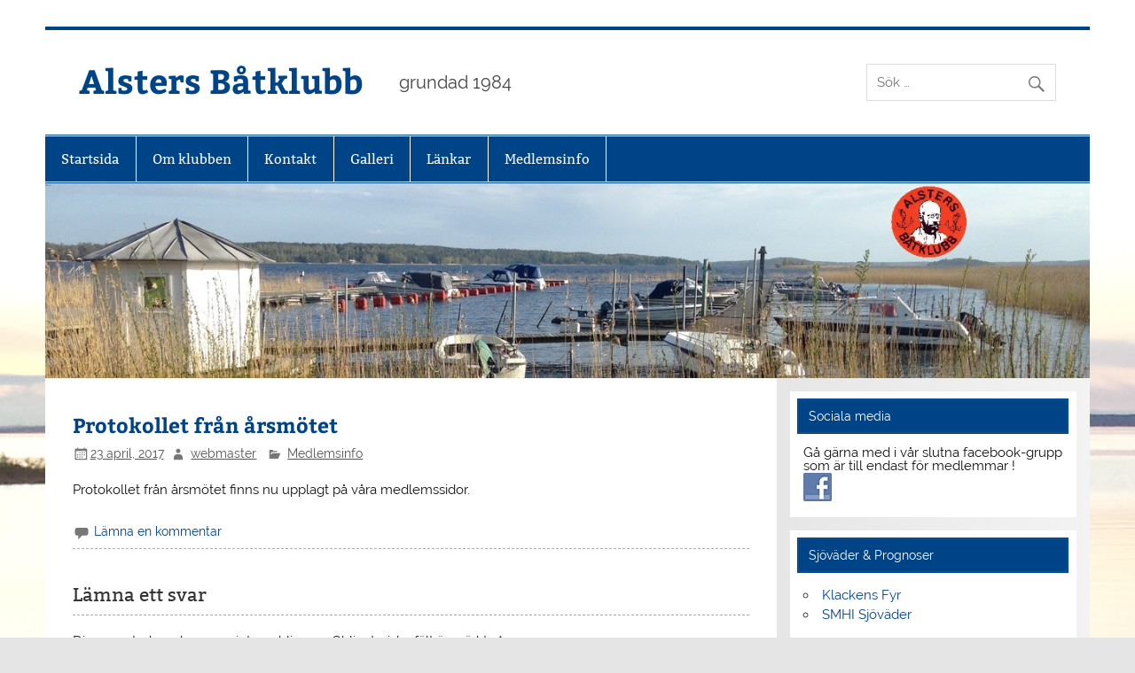

--- FILE ---
content_type: text/html; charset=UTF-8
request_url: https://www.alstersbatklubb.se/2017/04/23/protokollet-fran-vart-arsmote/
body_size: 9991
content:
<!DOCTYPE html><!-- HTML 5 -->
<html lang="sv-SE">

<head>
<meta charset="UTF-8" />
<meta name="viewport" content="width=device-width, initial-scale=1">
<link rel="profile" href="http://gmpg.org/xfn/11" />
<link rel="pingback" href="https://www.alstersbatklubb.se/xmlrpc.php" />

<title>Protokollet från årsmötet &#8211; Alsters Båtklubb</title>
<meta name='robots' content='max-image-preview:large' />
	<style>img:is([sizes="auto" i], [sizes^="auto," i]) { contain-intrinsic-size: 3000px 1500px }</style>
	<link rel="alternate" type="application/rss+xml" title="Alsters Båtklubb &raquo; Webbflöde" href="https://www.alstersbatklubb.se/feed/" />
<link rel="alternate" type="application/rss+xml" title="Alsters Båtklubb &raquo; Kommentarsflöde" href="https://www.alstersbatklubb.se/comments/feed/" />
<link rel="alternate" type="application/rss+xml" title="Alsters Båtklubb &raquo; Kommentarsflöde för Protokollet från årsmötet" href="https://www.alstersbatklubb.se/2017/04/23/protokollet-fran-vart-arsmote/feed/" />
<script type="text/javascript">
/* <![CDATA[ */
window._wpemojiSettings = {"baseUrl":"https:\/\/s.w.org\/images\/core\/emoji\/16.0.1\/72x72\/","ext":".png","svgUrl":"https:\/\/s.w.org\/images\/core\/emoji\/16.0.1\/svg\/","svgExt":".svg","source":{"concatemoji":"https:\/\/www.alstersbatklubb.se\/wp-includes\/js\/wp-emoji-release.min.js?ver=6.8.3"}};
/*! This file is auto-generated */
!function(s,n){var o,i,e;function c(e){try{var t={supportTests:e,timestamp:(new Date).valueOf()};sessionStorage.setItem(o,JSON.stringify(t))}catch(e){}}function p(e,t,n){e.clearRect(0,0,e.canvas.width,e.canvas.height),e.fillText(t,0,0);var t=new Uint32Array(e.getImageData(0,0,e.canvas.width,e.canvas.height).data),a=(e.clearRect(0,0,e.canvas.width,e.canvas.height),e.fillText(n,0,0),new Uint32Array(e.getImageData(0,0,e.canvas.width,e.canvas.height).data));return t.every(function(e,t){return e===a[t]})}function u(e,t){e.clearRect(0,0,e.canvas.width,e.canvas.height),e.fillText(t,0,0);for(var n=e.getImageData(16,16,1,1),a=0;a<n.data.length;a++)if(0!==n.data[a])return!1;return!0}function f(e,t,n,a){switch(t){case"flag":return n(e,"\ud83c\udff3\ufe0f\u200d\u26a7\ufe0f","\ud83c\udff3\ufe0f\u200b\u26a7\ufe0f")?!1:!n(e,"\ud83c\udde8\ud83c\uddf6","\ud83c\udde8\u200b\ud83c\uddf6")&&!n(e,"\ud83c\udff4\udb40\udc67\udb40\udc62\udb40\udc65\udb40\udc6e\udb40\udc67\udb40\udc7f","\ud83c\udff4\u200b\udb40\udc67\u200b\udb40\udc62\u200b\udb40\udc65\u200b\udb40\udc6e\u200b\udb40\udc67\u200b\udb40\udc7f");case"emoji":return!a(e,"\ud83e\udedf")}return!1}function g(e,t,n,a){var r="undefined"!=typeof WorkerGlobalScope&&self instanceof WorkerGlobalScope?new OffscreenCanvas(300,150):s.createElement("canvas"),o=r.getContext("2d",{willReadFrequently:!0}),i=(o.textBaseline="top",o.font="600 32px Arial",{});return e.forEach(function(e){i[e]=t(o,e,n,a)}),i}function t(e){var t=s.createElement("script");t.src=e,t.defer=!0,s.head.appendChild(t)}"undefined"!=typeof Promise&&(o="wpEmojiSettingsSupports",i=["flag","emoji"],n.supports={everything:!0,everythingExceptFlag:!0},e=new Promise(function(e){s.addEventListener("DOMContentLoaded",e,{once:!0})}),new Promise(function(t){var n=function(){try{var e=JSON.parse(sessionStorage.getItem(o));if("object"==typeof e&&"number"==typeof e.timestamp&&(new Date).valueOf()<e.timestamp+604800&&"object"==typeof e.supportTests)return e.supportTests}catch(e){}return null}();if(!n){if("undefined"!=typeof Worker&&"undefined"!=typeof OffscreenCanvas&&"undefined"!=typeof URL&&URL.createObjectURL&&"undefined"!=typeof Blob)try{var e="postMessage("+g.toString()+"("+[JSON.stringify(i),f.toString(),p.toString(),u.toString()].join(",")+"));",a=new Blob([e],{type:"text/javascript"}),r=new Worker(URL.createObjectURL(a),{name:"wpTestEmojiSupports"});return void(r.onmessage=function(e){c(n=e.data),r.terminate(),t(n)})}catch(e){}c(n=g(i,f,p,u))}t(n)}).then(function(e){for(var t in e)n.supports[t]=e[t],n.supports.everything=n.supports.everything&&n.supports[t],"flag"!==t&&(n.supports.everythingExceptFlag=n.supports.everythingExceptFlag&&n.supports[t]);n.supports.everythingExceptFlag=n.supports.everythingExceptFlag&&!n.supports.flag,n.DOMReady=!1,n.readyCallback=function(){n.DOMReady=!0}}).then(function(){return e}).then(function(){var e;n.supports.everything||(n.readyCallback(),(e=n.source||{}).concatemoji?t(e.concatemoji):e.wpemoji&&e.twemoji&&(t(e.twemoji),t(e.wpemoji)))}))}((window,document),window._wpemojiSettings);
/* ]]> */
</script>
<link rel='stylesheet' id='smartline-custom-fonts-css' href='https://www.alstersbatklubb.se/wp-content/themes/smartline-lite/css/custom-fonts.css?ver=20180413' type='text/css' media='all' />
<style id='wp-emoji-styles-inline-css' type='text/css'>

	img.wp-smiley, img.emoji {
		display: inline !important;
		border: none !important;
		box-shadow: none !important;
		height: 1em !important;
		width: 1em !important;
		margin: 0 0.07em !important;
		vertical-align: -0.1em !important;
		background: none !important;
		padding: 0 !important;
	}
</style>
<link rel='stylesheet' id='wp-block-library-css' href='https://www.alstersbatklubb.se/wp-includes/css/dist/block-library/style.min.css?ver=6.8.3' type='text/css' media='all' />
<style id='classic-theme-styles-inline-css' type='text/css'>
/*! This file is auto-generated */
.wp-block-button__link{color:#fff;background-color:#32373c;border-radius:9999px;box-shadow:none;text-decoration:none;padding:calc(.667em + 2px) calc(1.333em + 2px);font-size:1.125em}.wp-block-file__button{background:#32373c;color:#fff;text-decoration:none}
</style>
<style id='global-styles-inline-css' type='text/css'>
:root{--wp--preset--aspect-ratio--square: 1;--wp--preset--aspect-ratio--4-3: 4/3;--wp--preset--aspect-ratio--3-4: 3/4;--wp--preset--aspect-ratio--3-2: 3/2;--wp--preset--aspect-ratio--2-3: 2/3;--wp--preset--aspect-ratio--16-9: 16/9;--wp--preset--aspect-ratio--9-16: 9/16;--wp--preset--color--black: #353535;--wp--preset--color--cyan-bluish-gray: #abb8c3;--wp--preset--color--white: #ffffff;--wp--preset--color--pale-pink: #f78da7;--wp--preset--color--vivid-red: #cf2e2e;--wp--preset--color--luminous-vivid-orange: #ff6900;--wp--preset--color--luminous-vivid-amber: #fcb900;--wp--preset--color--light-green-cyan: #7bdcb5;--wp--preset--color--vivid-green-cyan: #00d084;--wp--preset--color--pale-cyan-blue: #8ed1fc;--wp--preset--color--vivid-cyan-blue: #0693e3;--wp--preset--color--vivid-purple: #9b51e0;--wp--preset--color--primary: #004488;--wp--preset--color--light-gray: #f0f0f0;--wp--preset--color--dark-gray: #777777;--wp--preset--gradient--vivid-cyan-blue-to-vivid-purple: linear-gradient(135deg,rgba(6,147,227,1) 0%,rgb(155,81,224) 100%);--wp--preset--gradient--light-green-cyan-to-vivid-green-cyan: linear-gradient(135deg,rgb(122,220,180) 0%,rgb(0,208,130) 100%);--wp--preset--gradient--luminous-vivid-amber-to-luminous-vivid-orange: linear-gradient(135deg,rgba(252,185,0,1) 0%,rgba(255,105,0,1) 100%);--wp--preset--gradient--luminous-vivid-orange-to-vivid-red: linear-gradient(135deg,rgba(255,105,0,1) 0%,rgb(207,46,46) 100%);--wp--preset--gradient--very-light-gray-to-cyan-bluish-gray: linear-gradient(135deg,rgb(238,238,238) 0%,rgb(169,184,195) 100%);--wp--preset--gradient--cool-to-warm-spectrum: linear-gradient(135deg,rgb(74,234,220) 0%,rgb(151,120,209) 20%,rgb(207,42,186) 40%,rgb(238,44,130) 60%,rgb(251,105,98) 80%,rgb(254,248,76) 100%);--wp--preset--gradient--blush-light-purple: linear-gradient(135deg,rgb(255,206,236) 0%,rgb(152,150,240) 100%);--wp--preset--gradient--blush-bordeaux: linear-gradient(135deg,rgb(254,205,165) 0%,rgb(254,45,45) 50%,rgb(107,0,62) 100%);--wp--preset--gradient--luminous-dusk: linear-gradient(135deg,rgb(255,203,112) 0%,rgb(199,81,192) 50%,rgb(65,88,208) 100%);--wp--preset--gradient--pale-ocean: linear-gradient(135deg,rgb(255,245,203) 0%,rgb(182,227,212) 50%,rgb(51,167,181) 100%);--wp--preset--gradient--electric-grass: linear-gradient(135deg,rgb(202,248,128) 0%,rgb(113,206,126) 100%);--wp--preset--gradient--midnight: linear-gradient(135deg,rgb(2,3,129) 0%,rgb(40,116,252) 100%);--wp--preset--font-size--small: 13px;--wp--preset--font-size--medium: 20px;--wp--preset--font-size--large: 36px;--wp--preset--font-size--x-large: 42px;--wp--preset--spacing--20: 0.44rem;--wp--preset--spacing--30: 0.67rem;--wp--preset--spacing--40: 1rem;--wp--preset--spacing--50: 1.5rem;--wp--preset--spacing--60: 2.25rem;--wp--preset--spacing--70: 3.38rem;--wp--preset--spacing--80: 5.06rem;--wp--preset--shadow--natural: 6px 6px 9px rgba(0, 0, 0, 0.2);--wp--preset--shadow--deep: 12px 12px 50px rgba(0, 0, 0, 0.4);--wp--preset--shadow--sharp: 6px 6px 0px rgba(0, 0, 0, 0.2);--wp--preset--shadow--outlined: 6px 6px 0px -3px rgba(255, 255, 255, 1), 6px 6px rgba(0, 0, 0, 1);--wp--preset--shadow--crisp: 6px 6px 0px rgba(0, 0, 0, 1);}:where(.is-layout-flex){gap: 0.5em;}:where(.is-layout-grid){gap: 0.5em;}body .is-layout-flex{display: flex;}.is-layout-flex{flex-wrap: wrap;align-items: center;}.is-layout-flex > :is(*, div){margin: 0;}body .is-layout-grid{display: grid;}.is-layout-grid > :is(*, div){margin: 0;}:where(.wp-block-columns.is-layout-flex){gap: 2em;}:where(.wp-block-columns.is-layout-grid){gap: 2em;}:where(.wp-block-post-template.is-layout-flex){gap: 1.25em;}:where(.wp-block-post-template.is-layout-grid){gap: 1.25em;}.has-black-color{color: var(--wp--preset--color--black) !important;}.has-cyan-bluish-gray-color{color: var(--wp--preset--color--cyan-bluish-gray) !important;}.has-white-color{color: var(--wp--preset--color--white) !important;}.has-pale-pink-color{color: var(--wp--preset--color--pale-pink) !important;}.has-vivid-red-color{color: var(--wp--preset--color--vivid-red) !important;}.has-luminous-vivid-orange-color{color: var(--wp--preset--color--luminous-vivid-orange) !important;}.has-luminous-vivid-amber-color{color: var(--wp--preset--color--luminous-vivid-amber) !important;}.has-light-green-cyan-color{color: var(--wp--preset--color--light-green-cyan) !important;}.has-vivid-green-cyan-color{color: var(--wp--preset--color--vivid-green-cyan) !important;}.has-pale-cyan-blue-color{color: var(--wp--preset--color--pale-cyan-blue) !important;}.has-vivid-cyan-blue-color{color: var(--wp--preset--color--vivid-cyan-blue) !important;}.has-vivid-purple-color{color: var(--wp--preset--color--vivid-purple) !important;}.has-black-background-color{background-color: var(--wp--preset--color--black) !important;}.has-cyan-bluish-gray-background-color{background-color: var(--wp--preset--color--cyan-bluish-gray) !important;}.has-white-background-color{background-color: var(--wp--preset--color--white) !important;}.has-pale-pink-background-color{background-color: var(--wp--preset--color--pale-pink) !important;}.has-vivid-red-background-color{background-color: var(--wp--preset--color--vivid-red) !important;}.has-luminous-vivid-orange-background-color{background-color: var(--wp--preset--color--luminous-vivid-orange) !important;}.has-luminous-vivid-amber-background-color{background-color: var(--wp--preset--color--luminous-vivid-amber) !important;}.has-light-green-cyan-background-color{background-color: var(--wp--preset--color--light-green-cyan) !important;}.has-vivid-green-cyan-background-color{background-color: var(--wp--preset--color--vivid-green-cyan) !important;}.has-pale-cyan-blue-background-color{background-color: var(--wp--preset--color--pale-cyan-blue) !important;}.has-vivid-cyan-blue-background-color{background-color: var(--wp--preset--color--vivid-cyan-blue) !important;}.has-vivid-purple-background-color{background-color: var(--wp--preset--color--vivid-purple) !important;}.has-black-border-color{border-color: var(--wp--preset--color--black) !important;}.has-cyan-bluish-gray-border-color{border-color: var(--wp--preset--color--cyan-bluish-gray) !important;}.has-white-border-color{border-color: var(--wp--preset--color--white) !important;}.has-pale-pink-border-color{border-color: var(--wp--preset--color--pale-pink) !important;}.has-vivid-red-border-color{border-color: var(--wp--preset--color--vivid-red) !important;}.has-luminous-vivid-orange-border-color{border-color: var(--wp--preset--color--luminous-vivid-orange) !important;}.has-luminous-vivid-amber-border-color{border-color: var(--wp--preset--color--luminous-vivid-amber) !important;}.has-light-green-cyan-border-color{border-color: var(--wp--preset--color--light-green-cyan) !important;}.has-vivid-green-cyan-border-color{border-color: var(--wp--preset--color--vivid-green-cyan) !important;}.has-pale-cyan-blue-border-color{border-color: var(--wp--preset--color--pale-cyan-blue) !important;}.has-vivid-cyan-blue-border-color{border-color: var(--wp--preset--color--vivid-cyan-blue) !important;}.has-vivid-purple-border-color{border-color: var(--wp--preset--color--vivid-purple) !important;}.has-vivid-cyan-blue-to-vivid-purple-gradient-background{background: var(--wp--preset--gradient--vivid-cyan-blue-to-vivid-purple) !important;}.has-light-green-cyan-to-vivid-green-cyan-gradient-background{background: var(--wp--preset--gradient--light-green-cyan-to-vivid-green-cyan) !important;}.has-luminous-vivid-amber-to-luminous-vivid-orange-gradient-background{background: var(--wp--preset--gradient--luminous-vivid-amber-to-luminous-vivid-orange) !important;}.has-luminous-vivid-orange-to-vivid-red-gradient-background{background: var(--wp--preset--gradient--luminous-vivid-orange-to-vivid-red) !important;}.has-very-light-gray-to-cyan-bluish-gray-gradient-background{background: var(--wp--preset--gradient--very-light-gray-to-cyan-bluish-gray) !important;}.has-cool-to-warm-spectrum-gradient-background{background: var(--wp--preset--gradient--cool-to-warm-spectrum) !important;}.has-blush-light-purple-gradient-background{background: var(--wp--preset--gradient--blush-light-purple) !important;}.has-blush-bordeaux-gradient-background{background: var(--wp--preset--gradient--blush-bordeaux) !important;}.has-luminous-dusk-gradient-background{background: var(--wp--preset--gradient--luminous-dusk) !important;}.has-pale-ocean-gradient-background{background: var(--wp--preset--gradient--pale-ocean) !important;}.has-electric-grass-gradient-background{background: var(--wp--preset--gradient--electric-grass) !important;}.has-midnight-gradient-background{background: var(--wp--preset--gradient--midnight) !important;}.has-small-font-size{font-size: var(--wp--preset--font-size--small) !important;}.has-medium-font-size{font-size: var(--wp--preset--font-size--medium) !important;}.has-large-font-size{font-size: var(--wp--preset--font-size--large) !important;}.has-x-large-font-size{font-size: var(--wp--preset--font-size--x-large) !important;}
:where(.wp-block-post-template.is-layout-flex){gap: 1.25em;}:where(.wp-block-post-template.is-layout-grid){gap: 1.25em;}
:where(.wp-block-columns.is-layout-flex){gap: 2em;}:where(.wp-block-columns.is-layout-grid){gap: 2em;}
:root :where(.wp-block-pullquote){font-size: 1.5em;line-height: 1.6;}
</style>
<link rel='stylesheet' id='announcer-css-css' href='https://www.alstersbatklubb.se/wp-content/plugins/announcer/public/css/style.css?ver=6.2' type='text/css' media='all' />
<link rel='stylesheet' id='contact-form-7-css' href='https://www.alstersbatklubb.se/wp-content/plugins/contact-form-7/includes/css/styles.css?ver=6.1.4' type='text/css' media='all' />
<link rel='stylesheet' id='social-widget-css' href='https://www.alstersbatklubb.se/wp-content/plugins/social-media-widget/social_widget.css?ver=6.8.3' type='text/css' media='all' />
<link rel='stylesheet' id='wp-forecast-weathericons-css' href='https://www.alstersbatklubb.se/wp-content/plugins/wp-forecast//weather-icons/weather-icons.min.css?ver=9999' type='text/css' media='all' />
<link rel='stylesheet' id='wp-forecast-weathericons-wind-css' href='https://www.alstersbatklubb.se/wp-content/plugins/wp-forecast//weather-icons/weather-icons-wind.min.css?ver=9999' type='text/css' media='all' />
<link rel='stylesheet' id='wp-forecast-css' href='https://www.alstersbatklubb.se/wp-content/plugins/wp-forecast/wp-forecast-default.css?ver=9999' type='text/css' media='all' />
<link rel='stylesheet' id='smartline-lite-stylesheet-css' href='https://www.alstersbatklubb.se/wp-content/themes/smartline-lite/style.css?ver=1.6.8' type='text/css' media='all' />
<link rel='stylesheet' id='genericons-css' href='https://www.alstersbatklubb.se/wp-content/themes/smartline-lite/css/genericons/genericons.css?ver=3.4.1' type='text/css' media='all' />
<link rel='stylesheet' id='themezee-related-posts-css' href='https://www.alstersbatklubb.se/wp-content/themes/smartline-lite/css/themezee-related-posts.css?ver=20160421' type='text/css' media='all' />
<!--[if lt IE 9]>
<script type="text/javascript" src="https://www.alstersbatklubb.se/wp-content/themes/smartline-lite/js/html5shiv.min.js?ver=3.7.3" id="html5shiv-js"></script>
<![endif]-->
<script type="text/javascript" src="https://www.alstersbatklubb.se/wp-includes/js/jquery/jquery.min.js?ver=3.7.1" id="jquery-core-js"></script>
<script type="text/javascript" src="https://www.alstersbatklubb.se/wp-includes/js/jquery/jquery-migrate.min.js?ver=3.4.1" id="jquery-migrate-js"></script>
<script type="text/javascript" id="smartline-lite-jquery-navigation-js-extra">
/* <![CDATA[ */
var smartline_menu_title = {"text":"Meny"};
/* ]]> */
</script>
<script type="text/javascript" src="https://www.alstersbatklubb.se/wp-content/themes/smartline-lite/js/navigation.js?ver=20210324" id="smartline-lite-jquery-navigation-js"></script>
<link rel="https://api.w.org/" href="https://www.alstersbatklubb.se/wp-json/" /><link rel="alternate" title="JSON" type="application/json" href="https://www.alstersbatklubb.se/wp-json/wp/v2/posts/332" /><link rel="EditURI" type="application/rsd+xml" title="RSD" href="https://www.alstersbatklubb.se/xmlrpc.php?rsd" />
<meta name="generator" content="WordPress 6.8.3" />
<link rel="canonical" href="https://www.alstersbatklubb.se/2017/04/23/protokollet-fran-vart-arsmote/" />
<link rel='shortlink' href='https://www.alstersbatklubb.se/?p=332' />
<link rel="alternate" title="oEmbed (JSON)" type="application/json+oembed" href="https://www.alstersbatklubb.se/wp-json/oembed/1.0/embed?url=https%3A%2F%2Fwww.alstersbatklubb.se%2F2017%2F04%2F23%2Fprotokollet-fran-vart-arsmote%2F" />
<link rel="alternate" title="oEmbed (XML)" type="text/xml+oembed" href="https://www.alstersbatklubb.se/wp-json/oembed/1.0/embed?url=https%3A%2F%2Fwww.alstersbatklubb.se%2F2017%2F04%2F23%2Fprotokollet-fran-vart-arsmote%2F&#038;format=xml" />
<script>
	var lightbox_transition = 'elastic';
	var lightbox_speed = 800;
	var lightbox_fadeOut = 300;
	var lightbox_title = false;
	var lightbox_scalePhotos = true;
	var lightbox_scrolling = false;
	var lightbox_opacity = 0.201;
	var lightbox_open = false;
	var lightbox_returnFocus = true;
	var lightbox_trapFocus = true;
	var lightbox_fastIframe = true;
	var lightbox_preloading = true;
	var lightbox_overlayClose = true;
	var lightbox_escKey = false;
	var lightbox_arrowKey = false;
	var lightbox_loop = true;
	var lightbox_closeButton = true;
	var lightbox_previous = "previous";
	var lightbox_next = "next";
	var lightbox_close = "close";
	var lightbox_html = false;
	var lightbox_photo = false;
	var lightbox_width = '';
	var lightbox_height = '';
	var lightbox_innerWidth = 'false';
	var lightbox_innerHeight = 'false';
	var lightbox_initialWidth = '300';
	var lightbox_initialHeight = '100';
	
        var maxwidth=jQuery(window).width();
        if(maxwidth>768){maxwidth=768;}
        var lightbox_maxWidth = maxwidth;
        var lightbox_maxHeight = 500;
	
        var lightbox_slideshow = false;
	var lightbox_slideshowSpeed = 2500;
	var lightbox_slideshowAuto = true;
	var lightbox_slideshowStart = "start slideshow";
	var lightbox_slideshowStop = "stop slideshow";
	var lightbox_fixed = true;
	
	
			var lightbox_top = false;
		var lightbox_bottom = false;
		var lightbox_left = false;
		var lightbox_right = false;
		
	var lightbox_reposition = false;
	var lightbox_retinaImage = true;
	var lightbox_retinaUrl = false;
	var lightbox_retinaSuffix = "@2x.$1";
</script>
<style type="text/css" id="custom-background-css">
body.custom-background { background-image: url("https://www.alstersbatklubb.se/wp-content/uploads/2016/04/Tenholmen2012.jpg"); background-position: left top; background-size: auto; background-repeat: repeat; background-attachment: scroll; }
</style>
	<link rel="icon" href="https://www.alstersbatklubb.se/wp-content/uploads/2016/04/cropped-ABKlogga1-32x32.png" sizes="32x32" />
<link rel="icon" href="https://www.alstersbatklubb.se/wp-content/uploads/2016/04/cropped-ABKlogga1-192x192.png" sizes="192x192" />
<link rel="apple-touch-icon" href="https://www.alstersbatklubb.se/wp-content/uploads/2016/04/cropped-ABKlogga1-180x180.png" />
<meta name="msapplication-TileImage" content="https://www.alstersbatklubb.se/wp-content/uploads/2016/04/cropped-ABKlogga1-270x270.png" />
</head>

<body class="wp-singular post-template-default single single-post postid-332 single-format-standard custom-background wp-theme-smartline-lite">

<a class="skip-link screen-reader-text" href="#content">Hoppa till innehåll</a>

<div id="wrapper" class="hfeed">

	<div id="header-wrap">

		
		<header id="header" class="clearfix" role="banner">

			<div id="logo" class="clearfix">

								
		<p class="site-title"><a href="https://www.alstersbatklubb.se/" rel="home">Alsters Båtklubb</a></p>

					
			<p class="site-description">grundad 1984</p>

		
			</div>

			<div id="header-content" class="clearfix">
				
		<div id="header-search">
			
	<form role="search" method="get" class="search-form" action="https://www.alstersbatklubb.se/">
		<label>
			<span class="screen-reader-text">Sök efter:</span>
			<input type="search" class="search-field" placeholder="Sök …" value="" name="s">
		</label>
		<button type="submit" class="search-submit">
			<span class="genericon-search"></span>
		</button>
	</form>

		</div>

			</div>

		</header>

	</div>

	<div id="navi-wrap">

		<nav id="mainnav" class="clearfix" role="navigation">
			<ul id="mainnav-menu" class="main-navigation-menu"><li id="menu-item-45" class="menu-item menu-item-type-custom menu-item-object-custom menu-item-home menu-item-45"><a href="http://www.alstersbatklubb.se">Startsida</a></li>
<li id="menu-item-46" class="menu-item menu-item-type-custom menu-item-object-custom menu-item-has-children menu-item-46"><a href="http://www.alstersbatklubb.se/klubbens-historia/">Om klubben</a>
<ul class="sub-menu">
	<li id="menu-item-48" class="menu-item menu-item-type-post_type menu-item-object-page menu-item-48"><a href="https://www.alstersbatklubb.se/styrelsen/">Styrelsen</a></li>
	<li id="menu-item-49" class="menu-item menu-item-type-post_type menu-item-object-page menu-item-49"><a href="https://www.alstersbatklubb.se/stodfunktioner/">Stödfunktioner</a></li>
	<li id="menu-item-51" class="menu-item menu-item-type-post_type menu-item-object-page menu-item-51"><a href="https://www.alstersbatklubb.se/arbetsgruppen/">Arbetsgruppen</a></li>
	<li id="menu-item-50" class="menu-item menu-item-type-post_type menu-item-object-page menu-item-50"><a href="https://www.alstersbatklubb.se/klubbens-historia/">Klubbens historia</a></li>
</ul>
</li>
<li id="menu-item-47" class="menu-item menu-item-type-custom menu-item-object-custom menu-item-has-children menu-item-47"><a href="http://www.alstersbatklubb.se/adressuppgifter/">Kontakt</a>
<ul class="sub-menu">
	<li id="menu-item-53" class="menu-item menu-item-type-post_type menu-item-object-page menu-item-53"><a href="https://www.alstersbatklubb.se/adressuppgifter/">Klubbens adressuppgifter m.m.</a></li>
	<li id="menu-item-54" class="menu-item menu-item-type-post_type menu-item-object-page menu-item-54"><a href="https://www.alstersbatklubb.se/e-post-till-batklubben/">E-post till båtklubben</a></li>
	<li id="menu-item-52" class="menu-item menu-item-type-post_type menu-item-object-page menu-item-52"><a href="https://www.alstersbatklubb.se/e-post-till-ansvarig-for-hemsidan/">E-post till ansvarig för hemsidan</a></li>
</ul>
</li>
<li id="menu-item-97" class="menu-item menu-item-type-post_type menu-item-object-page menu-item-97"><a href="https://www.alstersbatklubb.se/galleri/">Galleri</a></li>
<li id="menu-item-94" class="menu-item menu-item-type-post_type menu-item-object-page menu-item-94"><a href="https://www.alstersbatklubb.se/lankar/">Länkar</a></li>
<li id="menu-item-55" class="menu-item menu-item-type-custom menu-item-object-custom menu-item-has-children menu-item-55"><a href="http://www.alstersbatklubb.se/stadgar/">Medlemsinfo</a>
<ul class="sub-menu">
	<li id="menu-item-858" class="menu-item menu-item-type-post_type menu-item-object-page menu-item-858"><a href="https://www.alstersbatklubb.se/mina-sidor-i-bas/">Min Sida – BAS (Medlem)</a></li>
	<li id="menu-item-61" class="menu-item menu-item-type-post_type menu-item-object-page menu-item-61"><a href="https://www.alstersbatklubb.se/for-medlemmar/">Info endast för medlem</a></li>
	<li id="menu-item-859" class="menu-item menu-item-type-post_type menu-item-object-page menu-item-859"><a href="https://www.alstersbatklubb.se/medlemsansokan/">Medlemsansökan</a></li>
	<li id="menu-item-57" class="menu-item menu-item-type-post_type menu-item-object-page menu-item-57"><a href="https://www.alstersbatklubb.se/stadgar/">Stadgar</a></li>
	<li id="menu-item-56" class="menu-item menu-item-type-post_type menu-item-object-page menu-item-56"><a href="https://www.alstersbatklubb.se/trivselregler/">Ordningsregler</a></li>
	<li id="menu-item-59" class="menu-item menu-item-type-post_type menu-item-object-page menu-item-59"><a href="https://www.alstersbatklubb.se/medlemsavgifter/">Avgifter 2026</a></li>
	<li id="menu-item-58" class="menu-item menu-item-type-post_type menu-item-object-page menu-item-58"><a href="https://www.alstersbatklubb.se/medlemsformaner/">Medlemsförmåner</a></li>
</ul>
</li>
</ul>		</nav>

	</div>

	
			<div id="custom-header">

				
					<img src="https://www.alstersbatklubb.se/wp-content/uploads/2016/04/BrygganC2.jpg" srcset="https://www.alstersbatklubb.se/wp-content/uploads/2016/04/BrygganC2.jpg 1340w, https://www.alstersbatklubb.se/wp-content/uploads/2016/04/BrygganC2-300x56.jpg 300w, https://www.alstersbatklubb.se/wp-content/uploads/2016/04/BrygganC2-1024x191.jpg 1024w" width="1340" height="250" alt="Alsters Båtklubb">

				
			</div>

		
	<div id="wrap" class="clearfix">
		
		<section id="content" class="primary" role="main">
		
					
		
	<article id="post-332" class="post-332 post type-post status-publish format-standard hentry category-medlemsinfo">
	
		<h1 class="entry-title post-title">Protokollet från årsmötet</h1>		
		<div class="entry-meta postmeta"><span class="meta-date"><a href="https://www.alstersbatklubb.se/2017/04/23/protokollet-fran-vart-arsmote/" title="15:24" rel="bookmark"><time class="entry-date published updated" datetime="2017-04-23T15:24:12+02:00">23 april, 2017</time></a></span><span class="meta-author author vcard"> <a class="url fn n" href="https://www.alstersbatklubb.se/author/webmaster/" title="Visa alla inlägg av webmaster" rel="author">webmaster</a></span>
	<span class="meta-category">
		<a href="https://www.alstersbatklubb.se/category/medlemsinfo/" rel="category tag">Medlemsinfo</a>	</span>

</div>

		<div class="entry clearfix">
						<p>Protokollet från årsmötet finns nu upplagt på våra medlemssidor.</p>
			<!-- <rdf:RDF xmlns:rdf="http://www.w3.org/1999/02/22-rdf-syntax-ns#"
			xmlns:dc="http://purl.org/dc/elements/1.1/"
			xmlns:trackback="http://madskills.com/public/xml/rss/module/trackback/">
		<rdf:Description rdf:about="https://www.alstersbatklubb.se/2017/04/23/protokollet-fran-vart-arsmote/"
    dc:identifier="https://www.alstersbatklubb.se/2017/04/23/protokollet-fran-vart-arsmote/"
    dc:title="Protokollet från årsmötet"
    trackback:ping="https://www.alstersbatklubb.se/2017/04/23/protokollet-fran-vart-arsmote/trackback/" />
</rdf:RDF> -->
			<div class="page-links"></div>			
		</div>
		
		<div class="postinfo clearfix">			<span class="meta-comments">
				<a href="https://www.alstersbatklubb.se/2017/04/23/protokollet-fran-vart-arsmote/#respond">Lämna en kommentar</a>			</span>
</div>

	</article>			
					
				
		


	<div id="comments">
	
		
						<div id="respond" class="comment-respond">
		<h3 id="reply-title" class="comment-reply-title">Lämna ett svar <small><a rel="nofollow" id="cancel-comment-reply-link" href="/2017/04/23/protokollet-fran-vart-arsmote/#respond" style="display:none;">Avbryt svar</a></small></h3><form action="https://www.alstersbatklubb.se/wp-comments-post.php" method="post" id="commentform" class="comment-form"><p class="comment-notes"><span id="email-notes">Din e-postadress kommer inte publiceras.</span> <span class="required-field-message">Obligatoriska fält är märkta <span class="required">*</span></span></p><p class="comment-form-comment"><label for="comment">Kommentar <span class="required">*</span></label> <textarea id="comment" name="comment" cols="45" rows="8" maxlength="65525" required="required"></textarea></p><p class="comment-form-author"><label for="author">Namn <span class="required">*</span></label> <input id="author" name="author" type="text" value="" size="30" maxlength="245" autocomplete="name" required="required" /></p>
<p class="comment-form-email"><label for="email">E-postadress <span class="required">*</span></label> <input id="email" name="email" type="text" value="" size="30" maxlength="100" aria-describedby="email-notes" autocomplete="email" required="required" /></p>
<p class="comment-form-url"><label for="url">Webbplats</label> <input id="url" name="url" type="text" value="" size="30" maxlength="200" autocomplete="url" /></p>
<p class="comment-form-cookies-consent"><input id="wp-comment-cookies-consent" name="wp-comment-cookies-consent" type="checkbox" value="yes" /> <label for="wp-comment-cookies-consent">Spara mitt namn, min e-postadress och webbplats i denna webbläsare till nästa gång jag skriver en kommentar.</label></p>
<p class="form-submit"><input name="submit" type="submit" id="submit" class="submit" value="Publicera kommentar" /> <input type='hidden' name='comment_post_ID' value='332' id='comment_post_ID' />
<input type='hidden' name='comment_parent' id='comment_parent' value='0' />
</p><p style="display: none;"><input type="hidden" id="akismet_comment_nonce" name="akismet_comment_nonce" value="2d084c9ec0" /></p><p style="display: none !important;" class="akismet-fields-container" data-prefix="ak_"><label>&#916;<textarea name="ak_hp_textarea" cols="45" rows="8" maxlength="100"></textarea></label><input type="hidden" id="ak_js_1" name="ak_js" value="124"/><script>document.getElementById( "ak_js_1" ).setAttribute( "value", ( new Date() ).getTime() );</script></p></form>	</div><!-- #respond -->
			
	</div>

		
		</section>
		
		
	<section id="sidebar" class="secondary clearfix" role="complementary">

		<aside id="social-widget-2" class="widget Social_Widget clearfix"><h3 class="widgettitle"><span>Sociala media</span></h3><div class="socialmedia-buttons smw_left"><div class="socialmedia-text">Gå gärna med i vår slutna facebook-grupp som är till endast för medlemmar !</div><a href="https://www.facebook.com/groups/alstersbatklubb/" rel="nofollow" target="_blank"><img width="32" height="32" src="https://www.alstersbatklubb.se/wp-content/plugins/social-media-widget/images/default/32/facebook.png" 
				alt="Alsters Båtklubbs medlemsgrupp på Facebook" 
				title="Alsters Båtklubbs medlemsgrupp på Facebook" style="opacity: 0.8; -moz-opacity: 0.8;" class="fade" /></a></div></aside><aside id="black-studio-tinymce-4" class="widget widget_black_studio_tinymce clearfix"><h3 class="widgettitle"><span>Sjöväder &#038; Prognoser</span></h3><div class="textwidget"><ul>
<li><a href="https://iot.mittnat.nu/dashboard/2e8be910-0fae-11ec-b51a-f370c24ba539?publicId=e47c04f0-106f-11ec-b51a-f370c24ba539" target="_blank" rel="noopener">Klackens Fyr</a></li>
<li><a href="https://www.smhi.se/vader/vader-till-havs/hav--och-kustvader/kuststracka/vanern-varmlandssjon" target="_blank" rel="noopener">SMHI Sjöväder</a></li>
</ul>
</div></aside><aside id="black-studio-tinymce-3" class="widget widget_black_studio_tinymce clearfix"><h3 class="widgettitle"><span>Båtlänkar</span></h3><div class="textwidget"><ul>
<li><a href="http://www.sjoraddning.se/" target="_blank" rel="noopener">Sjöräddningen</a></li>
<li><a title="Erlandssons Brygga" href="http://www.svenskasjo.se/" target="_blank" rel="noopener">Svenska Sjö</a></li>
<li><a href="http://www.batunionen.com/" target="_blank" rel="noopener">Svenska Båtunionen</a></li>
<li><a title="Hjertmans" href="http://www.hjertmans.se" target="_blank" rel="noopener">Hjertmans</a></li>
<li><a title="Erlandssons Brygga" href="http://www.erlandsonsbrygga.se/" target="_blank" rel="noopener">Erlandssons Brygga</a></li>
</ul>
</div></aside>
		<aside id="recent-posts-2" class="widget widget_recent_entries clearfix">
		<h3 class="widgettitle"><span>Senaste inläggen</span></h3>
		<ul>
											<li>
					<a href="https://www.alstersbatklubb.se/2025/11/21/viktig-information-till-agarna-av-platserna-11-72/">Viktig information till ägarna av platserna 11-72.</a>
											<span class="post-date">21 november, 2025</span>
									</li>
											<li>
					<a href="https://www.alstersbatklubb.se/2025/09/28/uppdatera-din-e-postadress/">Uppdatera din e-postadress!</a>
											<span class="post-date">28 september, 2025</span>
									</li>
											<li>
					<a href="https://www.alstersbatklubb.se/2025/05/20/den-nya-vaktstugan-vaxer-fram/">Den nya vaktstugan växer fram</a>
											<span class="post-date">20 maj, 2025</span>
									</li>
											<li>
					<a href="https://www.alstersbatklubb.se/2025/04/21/arbetet-med-ny-vaktkur/">Arbetet med ny vaktkur</a>
											<span class="post-date">21 april, 2025</span>
									</li>
											<li>
					<a href="https://www.alstersbatklubb.se/2025/04/21/arsmote-den-24-4-2025/">Årsmöte den 24/4 2025</a>
											<span class="post-date">21 april, 2025</span>
									</li>
					</ul>

		</aside><aside id="categories-2" class="widget widget_categories clearfix"><h3 class="widgettitle"><span>Kategorier</span></h3>
			<ul>
					<li class="cat-item cat-item-1"><a href="https://www.alstersbatklubb.se/category/medlemsinfo/">Medlemsinfo</a>
</li>
			</ul>

			</aside><aside id="archives-2" class="widget widget_archive clearfix"><h3 class="widgettitle"><span>Arkiv</span></h3>
			<ul>
					<li><a href='https://www.alstersbatklubb.se/2025/11/'>november 2025</a></li>
	<li><a href='https://www.alstersbatklubb.se/2025/09/'>september 2025</a></li>
	<li><a href='https://www.alstersbatklubb.se/2025/05/'>maj 2025</a></li>
	<li><a href='https://www.alstersbatklubb.se/2025/04/'>april 2025</a></li>
	<li><a href='https://www.alstersbatklubb.se/2024/05/'>maj 2024</a></li>
	<li><a href='https://www.alstersbatklubb.se/2024/03/'>mars 2024</a></li>
	<li><a href='https://www.alstersbatklubb.se/2023/04/'>april 2023</a></li>
	<li><a href='https://www.alstersbatklubb.se/2022/10/'>oktober 2022</a></li>
	<li><a href='https://www.alstersbatklubb.se/2022/04/'>april 2022</a></li>
	<li><a href='https://www.alstersbatklubb.se/2021/10/'>oktober 2021</a></li>
	<li><a href='https://www.alstersbatklubb.se/2021/05/'>maj 2021</a></li>
	<li><a href='https://www.alstersbatklubb.se/2021/03/'>mars 2021</a></li>
	<li><a href='https://www.alstersbatklubb.se/2021/02/'>februari 2021</a></li>
	<li><a href='https://www.alstersbatklubb.se/2021/01/'>januari 2021</a></li>
	<li><a href='https://www.alstersbatklubb.se/2020/09/'>september 2020</a></li>
	<li><a href='https://www.alstersbatklubb.se/2020/08/'>augusti 2020</a></li>
	<li><a href='https://www.alstersbatklubb.se/2020/04/'>april 2020</a></li>
	<li><a href='https://www.alstersbatklubb.se/2020/03/'>mars 2020</a></li>
	<li><a href='https://www.alstersbatklubb.se/2020/01/'>januari 2020</a></li>
	<li><a href='https://www.alstersbatklubb.se/2019/12/'>december 2019</a></li>
	<li><a href='https://www.alstersbatklubb.se/2019/10/'>oktober 2019</a></li>
	<li><a href='https://www.alstersbatklubb.se/2019/08/'>augusti 2019</a></li>
	<li><a href='https://www.alstersbatklubb.se/2019/06/'>juni 2019</a></li>
	<li><a href='https://www.alstersbatklubb.se/2019/05/'>maj 2019</a></li>
	<li><a href='https://www.alstersbatklubb.se/2019/04/'>april 2019</a></li>
	<li><a href='https://www.alstersbatklubb.se/2019/03/'>mars 2019</a></li>
	<li><a href='https://www.alstersbatklubb.se/2018/05/'>maj 2018</a></li>
	<li><a href='https://www.alstersbatklubb.se/2018/04/'>april 2018</a></li>
	<li><a href='https://www.alstersbatklubb.se/2018/03/'>mars 2018</a></li>
	<li><a href='https://www.alstersbatklubb.se/2017/05/'>maj 2017</a></li>
	<li><a href='https://www.alstersbatklubb.se/2017/04/'>april 2017</a></li>
	<li><a href='https://www.alstersbatklubb.se/2017/03/'>mars 2017</a></li>
	<li><a href='https://www.alstersbatklubb.se/2016/10/'>oktober 2016</a></li>
	<li><a href='https://www.alstersbatklubb.se/2016/07/'>juli 2016</a></li>
	<li><a href='https://www.alstersbatklubb.se/2016/05/'>maj 2016</a></li>
	<li><a href='https://www.alstersbatklubb.se/2016/04/'>april 2016</a></li>
	<li><a href='https://www.alstersbatklubb.se/2015/11/'>november 2015</a></li>
	<li><a href='https://www.alstersbatklubb.se/2015/10/'>oktober 2015</a></li>
	<li><a href='https://www.alstersbatklubb.se/2015/09/'>september 2015</a></li>
	<li><a href='https://www.alstersbatklubb.se/2015/07/'>juli 2015</a></li>
	<li><a href='https://www.alstersbatklubb.se/2015/06/'>juni 2015</a></li>
	<li><a href='https://www.alstersbatklubb.se/2015/05/'>maj 2015</a></li>
	<li><a href='https://www.alstersbatklubb.se/2015/04/'>april 2015</a></li>
			</ul>

			</aside><aside id="black-studio-tinymce-2" class="widget widget_black_studio_tinymce clearfix"><h3 class="widgettitle"><span>Administration</span></h3><div class="textwidget"><ul>
<li><a href="http://www.alstersbatklubb.se/wp-login.php">Inloggning Webmaster</a></li>
</ul>
</div></aside>
	</section>
	</div>
	

	
	<footer id="footer" class="clearfix" role="contentinfo">

		
		<div id="footer-text">

			
	<span class="credit-link">
		WordPress-tema: Smartline av ThemeZee.	</span>


		</div>

	</footer>

</div><!-- end #wrapper -->

<script type="speculationrules">
{"prefetch":[{"source":"document","where":{"and":[{"href_matches":"\/*"},{"not":{"href_matches":["\/wp-*.php","\/wp-admin\/*","\/wp-content\/uploads\/*","\/wp-content\/*","\/wp-content\/plugins\/*","\/wp-content\/themes\/smartline-lite\/*","\/*\\?(.+)"]}},{"not":{"selector_matches":"a[rel~=\"nofollow\"]"}},{"not":{"selector_matches":".no-prefetch, .no-prefetch a"}}]},"eagerness":"conservative"}]}
</script>
<link rel='stylesheet' id='style-name-css' href='https://www.alstersbatklubb.se/wp-content/plugins/lightbox/css/frontend/colorbox-1.css?ver=6.8.3' type='text/css' media='all' />
<script type="text/javascript" src="https://www.alstersbatklubb.se/wp-includes/js/dist/hooks.min.js?ver=4d63a3d491d11ffd8ac6" id="wp-hooks-js"></script>
<script type="text/javascript" src="https://www.alstersbatklubb.se/wp-includes/js/dist/i18n.min.js?ver=5e580eb46a90c2b997e6" id="wp-i18n-js"></script>
<script type="text/javascript" id="wp-i18n-js-after">
/* <![CDATA[ */
wp.i18n.setLocaleData( { 'text direction\u0004ltr': [ 'ltr' ] } );
/* ]]> */
</script>
<script type="text/javascript" src="https://www.alstersbatklubb.se/wp-content/plugins/contact-form-7/includes/swv/js/index.js?ver=6.1.4" id="swv-js"></script>
<script type="text/javascript" id="contact-form-7-js-translations">
/* <![CDATA[ */
( function( domain, translations ) {
	var localeData = translations.locale_data[ domain ] || translations.locale_data.messages;
	localeData[""].domain = domain;
	wp.i18n.setLocaleData( localeData, domain );
} )( "contact-form-7", {"translation-revision-date":"2025-08-26 21:48:02+0000","generator":"GlotPress\/4.0.3","domain":"messages","locale_data":{"messages":{"":{"domain":"messages","plural-forms":"nplurals=2; plural=n != 1;","lang":"sv_SE"},"This contact form is placed in the wrong place.":["Detta kontaktformul\u00e4r \u00e4r placerat p\u00e5 fel st\u00e4lle."],"Error:":["Fel:"]}},"comment":{"reference":"includes\/js\/index.js"}} );
/* ]]> */
</script>
<script type="text/javascript" id="contact-form-7-js-before">
/* <![CDATA[ */
var wpcf7 = {
    "api": {
        "root": "https:\/\/www.alstersbatklubb.se\/wp-json\/",
        "namespace": "contact-form-7\/v1"
    }
};
/* ]]> */
</script>
<script type="text/javascript" src="https://www.alstersbatklubb.se/wp-content/plugins/contact-form-7/includes/js/index.js?ver=6.1.4" id="contact-form-7-js"></script>
<script type="text/javascript" src="https://www.alstersbatklubb.se/wp-includes/js/comment-reply.min.js?ver=6.8.3" id="comment-reply-js" async="async" data-wp-strategy="async"></script>
<script type="text/javascript" src="https://www.alstersbatklubb.se/wp-content/plugins/lightbox/js/frontend/custom.js?ver=6.8.3" id="custom-js-1-js"></script>
<script type="text/javascript" src="https://www.alstersbatklubb.se/wp-content/plugins/lightbox/js/frontend/jquery.colorbox.js?ver=6.8.3" id="colorbox-js-js"></script>
<script defer type="text/javascript" src="https://www.alstersbatklubb.se/wp-content/plugins/akismet/_inc/akismet-frontend.js?ver=1763808954" id="akismet-frontend-js"></script>
</body>
</html>
